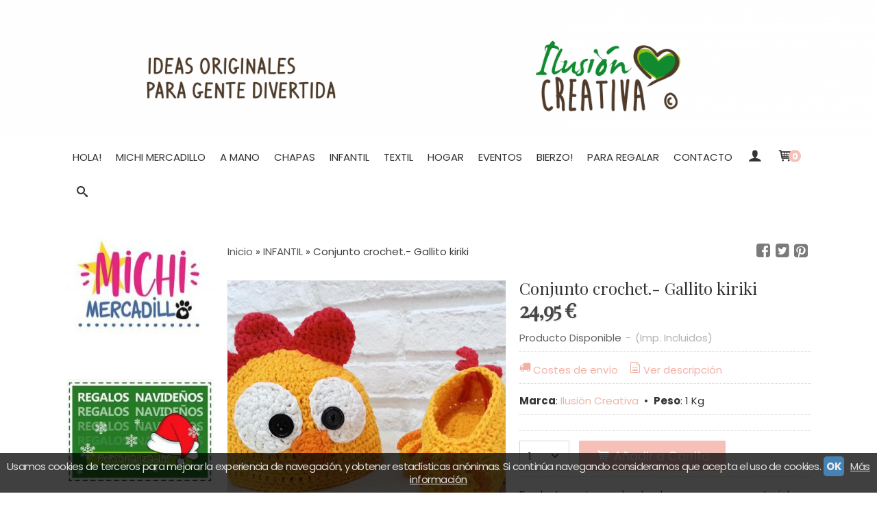

--- FILE ---
content_type: text/html; charset=utf-8
request_url: http://www.ilusioncreativa.com/p2093527-conjunto-crochet-gallito-kiriki.html
body_size: 20533
content:
<!DOCTYPE html>
<html lang="es" class="shop desktop light header-image product-view column2 out-the-box system-page user-guest url-id-2093527">    <head prefix="og: http://ogp.me/ns# fb: http://ogp.me/ns/fb# product: http://ogp.me/ns/product#">
        <meta http-equiv="Content-Type" content="text/html; charset=utf-8" />
<meta name="viewport" content="width=device-width, initial-scale=1.0" />
<meta name="language" content="es" />
<meta name="description" content="Ilusión Creativa Productos artesanales, hechos a mano con materiales 100% naturales" />
<meta name="author" content="Ilusión Creativa" />
<meta name="google-site-verification" content="" />
<meta name="msvalidate.01" content="" />
<meta name="alexaVerifyID" content="" />
<meta name="p:domain_verify" content="" />
<meta property="og:determiner" content="a" />
<meta property="og:locale" content="es_ES" />
<meta property="og:type" content="product.item" />
<meta property="og:title" content="Conjunto crochet.- Gallito kiriki" />
<meta property="og:url" content="http://www.ilusioncreativa.com/p2093527-conjunto-crochet-gallito-kiriki.html" />
<meta property="og:description" content="Conjunto de Gorro y patucos.- Gallo kiriki100% algodónTalla 6 meses* se hacen bajo pedido *Plazo de entrega aprox.- 15 días." />
<meta property="og:image" content="https://cdn.palbincdn.com/users/22955/images/GORROS-Y-PATUCOS_01-1492454676.jpg" />
<meta property="og:image:alt" content="Comprar Conjunto crochet.- Gallito kiriki INFANTIL" />
<meta property="og:image:width" content="700" />
<meta property="og:image:height" content="700" />
<meta property="product:price:amount" content="24.95" />
<meta property="product:price:currency" content="EUR" />
<meta property="product:sale_price:amount" content="24.95" />
<meta property="product:sale_price:currency" content="EUR" />
<meta property="product:availability" content="in stock" />
<meta property="product:category" content=" INFANTIL" />
<meta property="product:condition" content="new" />
<meta property="product:retailer_item_id" content="2093527" />
<meta property="product:brand" content="Ilusión Creativa" />
<meta property="fb:app_id" content="198335206866025" />
<meta name="twitter:site" content="@" />
<meta name="twitter:creator" content="@" />
<meta name="twitter:title" content="Comprar Conjunto crochet.- Gallito kiriki INFANTIL" />
<meta name="twitter:description" content="Ilusión Creativa Productos artesanales, hechos a mano con materiales 100% naturales" />
<meta name="twitter:image" content="https://cdn.palbincdn.com/users/22955/images/GORROS-Y-PATUCOS_01-1492454676.jpg" />
<meta name="twitter:label1" content="PRICE" />
<meta name="twitter:data1" content="24,95 €" />
<meta name="twitter:label2" content="CATEGORY" />
<meta name="twitter:data2" content="INFANTIL" />
<meta name="twitter:label3" content="STOCK" />
<meta name="twitter:data3" content="" />
<meta name="twitter:card" content="summary" />
<link rel="preconnect" href="https://cdn.palbincdn.com" />
<link crossorigin="anonymous" rel="preconnect" href="https://cdn.palbincdn.com" />
<link rel="preconnect" href="https://cdn-2.palbincdn.com" />
<link rel="dns-prefetch" href="https://cdn.palbincdn.com" />
<link rel="dns-prefetch" href="https://cdn-2.palbincdn.com" />
<link rel="dns-prefetch" href="//connect.facebook.net" />
<link rel="dns-prefetch" href="//www.facebook.com" />
<link rel="dns-prefetch" href="//static.ak.facebook.com" />
<link rel="dns-prefetch" href="//fbstatic-a.akamaihd.net" />
<link rel="dns-prefetch" href="//www.google.com" />
<link rel="dns-prefetch" href="//fonts.googleapis.com" />
<link rel="dns-prefetch" href="//apis.google.com" />
<link rel="dns-prefetch" href="//translate.google.com" />
<link rel="dns-prefetch" href="//translate.googleapis.com" />
<link rel="dns-prefetch" href="//stats.g.doubleclick.net" />
<link rel="dns-prefetch" href="//www.gstatic.com" />
<link rel="canonical" href="http://www.ilusioncreativa.com/p2093527-conjunto-crochet-gallito-kiriki.html" />
<link rel="shortcut icon" type="image/x-icon" href="/users/22955/shop/favicon.ico" />
<link rel="stylesheet" type="text/css" href="/css/jquery-ui/light/jquery-ui-art.min.css" />
<link rel="stylesheet" type="text/css" href="https://cdn.palbincdn.com/assets/XFlexSlider/flexslider.min.css" />
<link rel="stylesheet" type="text/css" href="https://cdn-2.palbincdn.com/themes/_premium/Fancy Martha Wide/style.min.css" />
<link rel="stylesheet" type="text/css" href="https://cdn-2.palbincdn.com/css/shop-base.css?584" />
<link rel="stylesheet" type="text/css" href="https://cdn-2.palbincdn.com/css/form.css?584" />
<link rel="stylesheet" type="text/css" href="//fonts.googleapis.com/css?family=Playfair+Display|Poppins:400,700&amp;subset=latin" />
<style type="text/css">
/*<![CDATA[*/
#colorbox,#cboxOverlay,#cboxWrapper{position:absolute;top:0;left:0;z-index:9999;overflow:hidden}#cboxWrapper{max-width:none}#cboxOverlay{position:fixed;width:100%;height:100%}#cboxMiddleLeft,#cboxBottomLeft{clear:left}#cboxContent{position:relative}#cboxLoadedContent{overflow:auto;-webkit-overflow-scrolling:touch}#cboxTitle{margin:0}#cboxLoadingOverlay,#cboxLoadingGraphic{position:absolute;top:0;left:0;width:100%;height:100%}#cboxPrevious,#cboxNext,#cboxClose,#cboxSlideshow{cursor:pointer}.cboxPhoto{float:left;margin:auto;border:0;display:block;max-width:none;-ms-interpolation-mode:bicubic}.cboxIframe{width:100%;height:100%;display:block;border:0}#colorbox,#cboxContent,#cboxLoadedContent{box-sizing:content-box;-moz-box-sizing:content-box;-webkit-box-sizing:content-box}#cboxOverlay{background:rgba(0,0,0,0.85)}#colorbox{outline:0}#cboxContent{background:#fff;overflow:hidden}.dark #cboxContent{background:#222}.cboxIframe{background:#fff}.dark .cboxIframe{background:#222}#cboxError{padding:50px;border:1px solid #ccc}#cboxLoadedContent{margin-bottom:40px}.cboxFullContent #cboxLoadedContent{margin-bottom:0px}#cboxTitle{position:absolute;bottom:4px;left:0;text-align:center;width:96%;color:#949494;padding:10px 2% 0px 2%}#cboxCurrent{position:absolute;bottom:9px;left:58px;color:#949494}#cboxLoadingOverlay{background:url(/assets/JColorBox/css/images/light/loading_background.png) no-repeat center center}#cboxLoadingGraphic{background:url(/assets/JColorBox/css/images/light/loading.gif) no-repeat center center}.dark #cboxLoadingOverlay{background:url(/assets/JColorBox/css/images/dark/loading_background.png) no-repeat center center}.dark #cboxLoadingGraphic{background:url(/assets/JColorBox/css/images/dark/loading.gif) no-repeat center center}#cboxPrevious:active,#cboxNext:active,#cboxSlideshow:active,#cboxClose:active{outline:0}#cboxSlideshow{bottom:4px;right:30px;color:#0092ef}#cboxPrevious{background-image:url(/assets/JColorBox/css/images/light/left-arrow.svg)}.dark #cboxPrevious{background-image:url(/assets/JColorBox/css/images/dark/left-arrow.svg)}#cboxNext{left:27px;background-image:url(/assets/JColorBox/css/images/light/right-arrow.svg)}.dark #cboxNext{background-image:url(/assets/JColorBox/css/images/dark/right-arrow.svg)}#cboxClose{top:10px;right:10px;background-image:url(/assets/JColorBox/css/images/light/close.svg);width:30px;height:30px}.dark #cboxClose{background-image:url(/assets/JColorBox/css/images/dark/close.svg)}.cbox-button{position:absolute;border:none;padding:0;margin:0;overflow:visible;width:auto;background-color:transparent;text-indent:-9999px;background-repeat:no-repeat;background-position:center center;-webkit-background-size:contain;background-size:contain}.cbox-button.cbox-nav-button{bottom:8px;left:0;background-size:contain;width:25px;height:20px}
/*]]>*/
</style>
<style type="text/css">
/*<![CDATA[*/
        .cboxZoom #cboxLoadedContent {cursor: zoom-in}
        .cboxZoom #cboxLoadedContent:after { font-family: "shop-icons"; content: '\f903'; position: absolute; top: 6px; left: 6px; color: rgba(255,255,255,0.75); z-index: 1; }
        .cboxZoom #cboxLoadedContent:before { content: ''; position: absolute; top: 0; left: 0; border-color: rgba(0,0,0,0.9) transparent transparent rgba(0,0,0,0.9); border-style: solid; border-width: 20px 20px 25px 25px; height: 0px; width: 0px; z-index: 1; }
        .cboxZoom .cboxPhotoZoom {position: absolute; top: 0; left: 0; width: 100%; height: 100%; background-repeat: no-repeat; background-position: center; background-size: cover; transition: transform .35s ease-out;}
/*]]>*/
</style>
<style type="text/css">
/*<![CDATA[*/
.recently-viewed-products-box{padding:20px}.responsive-phone .recently-viewed-products-box{padding:10px}.remove-recently-viewed-product{display:none;position:absolute;top:5px;right:5px;width:24px;height:24px;border-radius:50%;background:rgba(255,255,255,0.5);border:1px solid rgba(0,0,0,0.5);color:rgba(0,0,0,0.5) !important;line-height:26px}.remove-recently-viewed-product:hover{background:rgba(255,255,255,0.75);color:rgba(0,0,0,0.75) !important;border:1px solid rgba(0,0,0,0.75)}.recently-viewed-products .featured-product:hover .remove-recently-viewed-product,.recently-viewed-products-box .featured-product:hover .remove-recently-viewed-product{display:blocK}.recently-viewed-products-slider ul{margin:0}.recently-viewed-products-slider ul > li{display:inline-block;width:25%;box-sizing:border-box;padding:0 5px 0 0 !important;margin:0 !important;background:none !important;white-space:normal;vertical-align:top}.recently-viewed-products-slider ul > li:last-child{padding:0px !important}.recently-viewed-products-slider ul > li:before{content:none;padding:0 !important;margin:0 !important}.recently-viewed-products-slider{overflow-x:hidden;overflow-y:hidden;white-space:nowrap}.responsive-phone .recently-viewed-products-slider{overflow-x:auto;-webkit-overflow-scrolling:touch;-ms-overflow-style:-ms-autohiding-scrollbar}.recently-viewed-products-slider::-webkit-scrollbar{height:8px;background-color:transparent}.recently-viewed-products-slider::-webkit-scrollbar-thumb{border-radius:10px;-webkit-box-shadow:inset 0 0 6px rgba(0,0,0,.3);background-color:#777}.recently-viewed-products-slider::-webkit-scrollbar-track{background-color:transparent}.recently-viewed-products-slider:hover{overflow-x:scroll;cursor:move;margin-bottom:-8px}.firefox .recently-viewed-products-slider:hover{margin-bottom:-15px}.ie11 .recently-viewed-products-slider:hover,.ie9 .recently-viewed-products-slider:hover{margin-bottom:-17px}.ieEdge .recently-viewed-products-slider:hover{margin-bottom:-12px}
/*]]>*/
</style>
<style type="text/css">
/*<![CDATA[*/
.shopping-cart-content table td{vertical-align:middle;padding:3px 0px;font-size:0.9em;border-bottom:1px dotted #ccc;border-bottom:1px dashed rgba(125,125,125,0.2) !important}.shopping-cart-content .shopping-cart-subtotal,.shopping-cart-content .shopping-cart-subtotal a{margin-top:4px;clear:both;text-align:right}
/*]]>*/
</style>
<style type="text/css">
/*<![CDATA[*/
.hideall .init-hidden {display:none} .hideall .init-invisible, .hideall .animated-hide.animated {visibility:hidden}
/*]]>*/
</style>
<style type="text/css">
/*<![CDATA[*/
.tlite{background:#111;color:white;font-family:sans-serif;font-size:0.8rem;font-weight:normal;text-decoration:none;text-align:left;padding:0.6em 0.75rem;border-radius:4px;position:absolute;opacity:0;visibility:hidden;transition:opacity 0.4s;white-space:nowrap;box-shadow:0 0.5rem 1rem -0.5rem black;z-index:1000;-webkit-backface-visibility:hidden}.tlite-table td,.tlite-table th{position:relative}.tlite-visible{visibility:visible;opacity:0.9}.tlite::before{content:' ';display:block;background:inherit;width:10px;height:10px;position:absolute;transform:rotate(45deg)}.tlite-n::before{top:-3px;left:50%;margin-left:-5px}.tlite-nw::before{top:-3px;left:10px}.tlite-ne::before{top:-3px;right:10px}.tlite-s::before{bottom:-3px;left:50%;margin-left:-5px}.tlite-se::before{bottom:-3px;right:10px}.tlite-sw::before{bottom:-3px;left:10px}.tlite-w::before{left:-3px;top:50%;margin-top:-5px}.tlite-e::before{right:-3px;top:50%;margin-top:-5px}
/*]]>*/
</style>
<style type="text/css">
/*<![CDATA[*/
select{background:#FFFFFF;border:1px solid #D6D6D6;margin:0 auto;width:100%;padding:4px 0;color:#545454 !important;font-size:15px;font-family:Poppins, Arial, 'Arial Unicode MS', Helvetica, Sans-Serif;font-weight:normal;font-style:normal;text-shadow:none;margin:0px}body{font-size:15px;font-family:Poppins, Arial, 'Arial Unicode MS', Helvetica, Sans-Serif}#header-logo{text-align:center}.blockquote-border{border:1px solid #FFFFFF}.blockquote-background{background:#FEF7F6 url('images/postquote.png') no-repeat scroll;color:#424242;background-image:none}.blockquote-box{border:1px solid #FFFFFF;background:#FEF7F6 url('images/postquote.png') no-repeat scroll;color:#424242;background-image:none}.art-postcontent .blockquote-box a,.art-postcontent .blockquote-box a.featured-product-title-link,.art-postcontent .blockquote-box a.featured-product-title-link:visited,.art-postcontent .blockquote-box a.featured-product-title-link:hover,.art-postcontent .blockquote-box h1,.art-postcontent .blockquote-box h2,.art-postcontent .blockquote-box h3,.art-postcontent .blockquote-box h4,.art-postcontent .blockquote-background h5,.art-postcontent .blockquote-box h6{color:#424242}.art-postcontent .blockquote-background a,.art-postcontent .blockquote-background a.featured-product-title-link,.art-postcontent .blockquote-background a.featured-product-title-link:visited,.art-postcontent .blockquote-background a.featured-product-title-link:hover,.art-postcontent .blockquote-background h1,.art-postcontent .blockquote-background h2,.art-postcontent .blockquote-background h3,.art-postcontent .blockquote-background h4,.art-postcontent .blockquote-background h5,.art-postcontent .blockquote-background h6{color:#424242}div.form fieldset{border:1px solid #FFFFFF}.ui-dialog-titlebar.ui-widget-header{border:1px solid #FFFFFF;background:#FEF7F6 url('images/postquote.png') no-repeat scroll;color:#424242;background-image:none}.ui-accordion-header-icon,.ui-accordion-header .ui-icon{float:right}.ui-accordion-content{border:1px solid #FFFFFF;padding:1em 0.5em;border-top:none}h3.ui-accordion-header,h4.ui-accordion-header{border:1px solid #FFFFFF;background:#FEF7F6 url('images/postquote.png') no-repeat scroll;color:#424242;background-image:none;margin:0px;padding:0px;padding:10px}body #cboxContent{background:#FFFFFF}body #cboxLoadedContent{background:#FFFFFF}body .ui-widget-content{background:#FFFFFF}body .ui-dialog{background:#FFFFFF;background-image:none}body .ui-dialog .ui-dialog-content{background:#FFFFFF}.art-postcontent a.h4-link-color,.art-postcontent a.h4-link-color:visited,.art-postcontent a.h4-link-color:hover{color:#696969}.art-postcontent a.h5-link-color,.art-postcontent a.h5-link-color:visited,.art-postcontent a.h5-link-color:hover{color:#333333}.column2 .art-post{padding-right:0px;margin-right:0px}.pal-tabs-nav{border-top:0px}.ui-widget-content{border:0px}.art-vmenublockcontent,.art-blockcontent{padding:5px 0px 10px 0px;margin:0 auto}.art-block,.art-vmenublock{margin-bottom:30px}.desktop ul#shop-menu li a:hover{-webkit-transition:all 0.4s ease;transition:all 0.4s ease}.desktop ul#shop-menu li a:hover{-webkit-filter:brightness(90%);filter:brightness(90%)}form#filters-form-product-list-top{background:#fff}.filter-title-wrapper.blockquote-box{border:1px solid #d6d6d6;border-radius:0px;background-color:#FFF !important}div#subcategories-inner{border:1px solid #e1e1e1;background:#fff}figcaption.featured-product-nav{text-align:left}.desktop #product-list .art-list-view-pager-nav{margin-top:40px}a.featured-product-title-link.h5-link-color{white-space:nowrap}h1#category-name{text-align:center}h5#subcategories-header{text-align:center}.featured-product .featured-product-zoom-text{display:none}.featured-product a.featured-product-zoom.art-button{width:40px;border-radius:50%;box-shadow:0px 0px 5px rgba(0,0,0,0.1);font-size:12px;height:40px;line-height:42px}.desktop .featured-product .featured-product-zoom-wrapper{margin-left:auto}.featured-product:hover .featured-product-image-img{opacity:0.7;transition:all .4s ease-in-out}.desktop #shop-menu > li > a:after{content:'';position:absolute;width:0px;top:75%;left:0px;transition:all 0.2s;margin:auto !important;text-align:center !important;left:0px;right:0px;border-bottom:1px solid #ffc4ae}.desktop #shop-menu > li:hover > a:after{width:100%;border-bottom:1px solid #ffc4ae}.desktop ul.art-hmenu > li:hover > ul{transition:all 150ms linear;opacity:1;top:100% !important}.desktop ul.art-hmenu > li > ul{transition:all 150ms linear;top:125% !important;opacity:0}.desktop ul.art-hmenu ul:before{box-shadow:0px 2px 1px 1px rgba(0, 0, 0, 0.06)}#shop-menu > li > ul > li > a,#shop-menu > li > ul > li > ul > li > a{transition:padding 0.15s linear}#shop-menu > li:not(.customer-shop-menu) > ul > li > a:hover,#shop-menu > li:not(.customer-shop-menu) > ul > li > ul > li > a:hover{padding-left:20px;padding-right:0px}.desktop .pal-main-nav-fixed{height:75px;width:100%}.desktop .pal-main-nav-fixed .art-nav-inner{position:fixed;width:100%;max-width:100%;min-width:100%;background:#ffffff;text-align:center;top:0px;box-shadow:rgba(0, 0, 0, 0.2) 0px 3px 10px -2px;padding:0px}.art-hmenu.pal-tabs-hmenu>li,.pal-tabs .art-hmenu.pal-tabs-hmenu>li{scroll-margin-top:80px}nav.pal-main-nav.art-nav.desktop-nav{border-bottom:0px}span.customer-shopping-cart-counter{background:#f5c0b7;color:#fff !important;width:1.4em;height:1.4em;line-height:1.5em;margin-left:-6px;border:none}li.shopping-cart-menu-links{background:#f5c0b7 !important}li.shopping-cart-menu-links a{color:#fff !important;font-size:18px !important;text-align:center !important;line-height:1.4em !important}#shopping-cart-form tfoot .blockquote-background{background:#ffffff}#shopping-cart-form thead .blockquote-background{background:#f5dad0}
/*]]>*/
</style>
<style type="text/css">
/*<![CDATA[*/
nav.art-nav.art-nav-auto.desktop-nav{text-align:center}
/*]]>*/
</style>
<style type="text/css">
/*<![CDATA[*/
.back-to-top{position:fixed;bottom:2.5em;right:0px;text-decoration:none;color:#000000;background-color:rgba(235, 235, 235, 0.80);font-weight:700;font-size:2em;padding:10px;display:none;border-radius:4px 0px 0px 4px}.back-to-top:hover{background-color:rgba(135, 135, 135, 0.50)}
/*]]>*/
</style>
<style type="text/css">
/*<![CDATA[*/
#cookieAlert{margin:0px;padding:0px;position:fixed;vertical-align:baseline;width:100%;z-index:99999;background:#333;background:rgba(0,0,0,0.75);color:#e0e0e0}.cookieAlertInner{display:block;padding:10px 10px !important;margin:0px;text-align:center;vertical-align:baseline;background:0}.cookieAlertInner .cookieAlertText{margin-bottom:20px !important;font-weight:400 !important;letter-spacing:-0.05em}.cookieAlertInner a.cookieAlertOkButton{padding:4px;background:#4682B4;text-decoration:none;color:#eee;border-radius:5px;letter-spacing:-0.03em}.cookieAlertInner a.cookieAlertLearnMore{padding-left:5px;text-decoration:underline;color:#ddd;letter-spacing:-0.03em}#cookieAlert{bottom:0px}
/*]]>*/
</style>
<style type="text/css">
/*<![CDATA[*/
#goog-gt-tt,.goog-tooltip.skiptranslate,.goog-tooltip,body > .skiptranslate{display:none !important;width:0px !important;height:0px !important;visibility:hidden !important}body > .skiptranslate > .goog-te-banner-frame.skiptranslate{display:none !important;visibility:hidden;position:absolute;opacity:0;top:0px;width:0px;height:0px;left:-10000px}body .goog-text-highlight{background-color:inherit;-webkit-box-shadow:inherit;-moz-box-shadow:inherit;box-shadow:inherit;box-sizing:inherit;-webkit-box-sizing:inherit;-moz-box-sizing:inherit;position:inherit}body{top:auto !important;position:static !important;min-height:0 !important}
/*]]>*/
</style>
<script type="text/javascript" src="https://cdn.palbincdn.com/js/jquery/jquery-1.9.1.min.js"></script>
<script type="text/javascript" src="https://cdn.palbincdn.com/js/jquery/jquery-ui-1.9.2.custom.min.js"></script>
<script type="text/javascript" src="https://cdn.palbincdn.com/assets/LazySizes/lazysizes.min.js" async="async"></script>
<script type="text/javascript">
/*<![CDATA[*/
document.documentElement.className+=' hideall'
var setHMenuOpenDirection=function(a){return(function(a){setTimeout(function(){setHMenuOpenDirection(a)},1)})}(jQuery),setPopupVMenuOpenDirection=function(b){return(function(b){setTimeout(function(){setPopupVMenuOpenDirection(b)},1)})}(jQuery),fixPopupVMenu=function(c){return(function(c){setTimeout(function(){fixPopupVMenu(c)},1)})}(jQuery),setOpenSubmenuWithNoReload=function(d){return(function(d){setTimeout(function(){setOpenSubmenuWithNoReload(d)},1)})}(jQuery),setOpenSubmenuWithHover=function(d){return(function(d){setTimeout(function(){setOpenSubmenuWithHover(d)},1)})}(jQuery),responsiveDesign=1;$(document).ready(function(){$.ajax({dataType:"script",cache:true,url:"https://cdn-2.palbincdn.com/themes/_premium/Fancy Martha Wide/script.min.js"}).done(function(script,textStatus){if(false)$.ajax({dataType:"script",cache:true,url:"https://cdn-2.palbincdn.com/themes/_premium/Fancy Martha Wide/script.responsive.min.js"})})})
/*]]>*/
</script>
<title>Comprar Conjunto crochet.- Gallito kiriki INFANTIL</title>
<!-- Hide Elements Trick -->
<link as="font" crossorigin="anonymous" rel="preload" href="https://cdn-2.palbincdn.com/css/iconSet/basic-shop-icons/fonts/shop-icons.woff?450" /><link href='https://cdn-2.palbincdn.com/css/iconSet/basic-shop-icons/style.css?584' rel='stylesheet' rel='preload' as='style'>
    </head>

    <body><script type="text/javascript">
/*<![CDATA[*/
function activateTab(artTab, tab) {
				artTab.tabs('option', 'active', artTab.find(tab.prop('tagName')).index(tab));
		   }
/*]]>*/
</script>

				<div id="art-main">
    
    
<div class="header-wrapper">    <header class="art-header header-auto">        		<h2 title="Comprar Conjunto crochet.- Gallito kiriki INFANTIL" class="shop-header-image"><a href="/" title="Ilusión Creativa" class="shop-header-image-link"> <img src="https://cdn-2.palbincdn.com/users/22955/shop/header_image?1843986371" alt="Ilusión Creativa" class="shop-header-image-img"/>  </a></h2>
	    </header></div><nav class="pal-main-nav art-nav art-nav-auto">	<div class="art-nav-inner">				<ul class="art-hmenu" id="shop-menu">
<li id="item-hola"><a href="/">Hola!</a></li>
<li id="item-michi-mercadillo"><a href="/c571994-mercadillomichi.html">Michi Mercadillo</a></li>
<li id="item-mano"><a href="/c427181-a-mano.html">A MANO</a></li>
<li id="item-chapas"><a href="/c314293-las-trizichapas.html">CHAPAS</a>
<ul>
<li><a href="/c325063-kit-regalo.html">KIT REGALO</a></li>
<li><a href="/c325060-para-bodas.html">para BODAS</a></li>
<li><a href="/c325064-para-bautizos.html">para BAUTIZOS</a></li>
<li><a href="/c325061-para-comuniones.html">para COMUNIONES</a></li>
<li><a href="/c325062-para-cumpleanos.html">para CUMPLEAÑOS</a></li>
<li><a href="/c325067-despedidas-solter.html">DESPEDIDAS SOLTER@</a></li>
<li><a href="/c325065-chapas-patrioticas.html">Chapas Patrióticas</a></li>
<li><a href="/c325066-para-semana-santa.html">Para SEMANA SANTA</a></li>
<li><a href="/c325068-personalizadas.html">PERSONALIZADAS</a></li>
<li><a href="/c358039-para-navidad.html">para NAVIDAD</a></li>
<li><a href="/c367226-para-san-valentin.html">Para SAN VALENTIN</a></li>
<li><a href="/c400194-para-alergias.html">para ALERGIAS</a></li>
<li><a href="/c435700-chapas-para-pequenos-heroes.html">Chapas para pequeños héroes</a></li>
</ul>
</li>
<li id="item-infantil"><a href="/c240116-infantil.html">INFANTIL</a>
<ul>
<li><a href="/c240117-bodies-para-bebe.html">Bodies para bebé</a></li>
<li><a href="/c240899-gorros-y-patucos.html">Gorros y patucos</a></li>
<li><a href="/c240897-pulseras-denticion.html">Pulseras dentición</a></li>
<li><a href="/c240898-collares-lactancia.html">Collares lactancia</a></li>
<li><a href="/c240900-entretenimiento.html">Entretenimiento</a></li>
<li><a href="/c240120-cuadros-decorativos.html">Cuadros Decorativos</a></li>
<li><a href="/c240217-camisetas.html">Camisetas</a></li>
<li><a href="/c419991-portadocumentos.html">Portadocumentos</a></li>
<li><a href="/c450738-botellas-personalizadas.html">Botellas personalizadas</a></li>
</ul>
</li>
<li id="item-textil"><a href="/c329644-textil.html">TEXTIL</a>
<ul>
<li><a href="/c240124-camisetas.html">Camisetas</a></li>
<li><a href="/c240135-mandiles.html">Delantales</a></li>
</ul>
</li>
<li id="item-hogar"><a href="/c240608-hogar.html">HOGAR</a>
<ul>
<li><a href="/c240629-laminas-decorativas.html">Láminas decorativas</a></li>
<li><a href="/c240632-cuadros-decorativos.html">Cuadros decorativos</a></li>
<li><a href="/c571991-tazas.html">Tazas</a></li>
</ul>
</li>
<li id="item-eventos"><a href="/c240625-eventos.html">EVENTOS</a>
<ul>
<li><a href="/c249724-bodas.html">Bodas</a></li>
<li><a href="/c251831-comuniones.html">Comuniones</a></li>
<li><a href="/c316734-bautizos.html">Bautizos</a></li>
<li><a href="/c275389-cumpleanos.html">Cumpleaños</a></li>
<li><a href="/c275392-san-valentin.html">San Valentín</a></li>
<li><a href="/c307331-dia-del-padre-abuelo.html">Día del Padre /abuelo</a></li>
<li><a href="/c251866-dia-de-la-madre-abuela.html">Dia de la madre /abuela</a></li>
<li><a href="/c282028-despedidas-de-solter.html">Despedidas de solter@</a></li>
<li><a href="/c275509-halloween.html">Halloween</a></li>
<li><a href="/c251865-semana-santa.html">Semana Santa</a></li>
<li><a href="/c348617-navidad.html">Navidad</a></li>
<li><a href="/c495260-graduaciones.html">Graduaciones</a></li>
</ul>
</li>
<li id="item-bierzo"><a href="/c240137-bierzo.html">BIERZO!</a>
<ul>
<li><a href="/c240268-tazas.html">Tazas</a></li>
<li><a href="/c240499-infantil.html">Infantil</a></li>
<li><a href="/c240269-camisetas.html">Camisetas</a></li>
<li><a href="/c240500-sudaderas.html">Sudaderas</a></li>
<li><a href="/c316487-chapas-bercianas.html">Chapas Bercianas</a></li>
<li><a href="/c400172-navidad.html">Navidad</a></li>
</ul>
</li>
<li id="item-para-regalar"><a href="/c329645-para-regalar.html">Para REGALAR</a></li>
<li id="item-contacto"><a href="/site/contact">Contacto</a></li>
<li class="user-top-menu-separator"><span></span></li>
<li class="customer-account-menu customer-shop-menu"><a class="customer-shop-menu" aria-label="Mi Cuenta" href="/login"><span class="customer-account icon-user shop-menu-icon"></span> <span class="customer-account-label customer-shop-menu-label">Mi Cuenta</span></a>
<ul>
<li><a href="/login">Acceder</a></li>
<li><a href="/register">Registrarse</a></li>
</ul>
</li>
<li class="shopping-cart-menu customer-shop-menu"><a class="customer-shop-menu" aria-label="Carrito" href="/shoppingcart/view"><span class="customer-shopping-cart icon-cart shop-menu-icon"></span><span class="customer-shopping-cart-counter">0</span> <span class="customer-shopping-cart-label customer-shop-menu-label">Carrito</span></a>
<ul>
<li id="shopping-cart-menu-subtotal"><a href="/shoppingcart/view">Total:&nbsp;<strong>0,00 €</strong></a></li>
<li class="shopping-cart-menu-links"><a href="/shoppingcart/view"><strong>Ver Carrito</strong></a></li>
</ul>
</li>
<li class="customer-search-menu customer-shop-menu"><a class="customer-search-menu-link customer-shop-menu" aria-label="Buscar..." href="javascript:void(0)"><span class="customer-search icon-search shop-menu-icon"></span> <span class="customer-search-label customer-shop-menu-label">Buscar...</span></a>
<ul>
<li class="customer-search-menu-form-wrapper"><a class="customer-search-menu-form-link" aria-label="Buscar" href="javascript:void(0)"><form id="menu-search-form" class="art-search focusmagic" action="/product/index" method="get"><input placeholder="Buscar..." id="menu-search-input" size="24" aria-label="Buscar..." type="text" value="" name="searchbox" /><button type="submit" id="menu-search-input-button" class="icon-search" name=""></button></form></a></li>
</ul>
</li>
</ul>

	</div></nav>
    <div id="sheet-content" class="art-sheet clearfix">
        
        <div class="art-layout-wrapper">        <div class="art-content-layout column2">
        <div class="art-content-layout-row">
            <aside class="art-layout-cell art-sidebar1 ">
                <div class="art-block clearfix" id="lateral-banner-219054">
<div class="art-blockcontent">
<div class="banner-lateral-wrapper banner-textimage">
    <a href='http://www.ilusioncreativa.com/c571994-mercadillomichi.html' target='_self'>        <img class="banner-lateral-image lazyload blur-up" data-srcset="https://cdn.palbincdn.com/users/22955/images/LOGO-COLONIA-MICHI-mercadillo2-1732204235@x512.jpg 512w, https://cdn.palbincdn.com/users/22955/images/LOGO-COLONIA-MICHI-mercadillo2-1732204235@x256.jpg 256w, https://cdn.palbincdn.com/users/22955/images/LOGO-COLONIA-MICHI-mercadillo2-1732204235@x128.jpg 128w" data-sizes="auto" data-src="https://cdn.palbincdn.com/users/22955/images/LOGO-COLONIA-MICHI-mercadillo2-1732204235.jpg" src="https://cdn.palbincdn.com/users/22955/images/LOGO-COLONIA-MICHI-mercadillo2-1732204235@x128--f[gb].jpg" alt="Mercadillo Michi" />    </a>    </div></div>
</div><div class="art-block clearfix" id="lateral-banner-210855">
<div class="art-blockcontent">
<div class="banner-lateral-wrapper banner-textimage">
    <a href='http://www.ilusioncreativa.com/c348617-navidad.html' target='_self'>        <img class="banner-lateral-image lazyload blur-up" data-srcset="https://cdn.palbincdn.com/users/22955/images/2023_navidad-1699198757@x512.jpg 512w, https://cdn.palbincdn.com/users/22955/images/2023_navidad-1699198757@x256.jpg 256w, https://cdn.palbincdn.com/users/22955/images/2023_navidad-1699198757@x128.jpg 128w" data-sizes="auto" data-src="https://cdn.palbincdn.com/users/22955/images/2023_navidad-1699198757.jpg" src="https://cdn.palbincdn.com/users/22955/images/2023_navidad-1699198757@x128--f[gb].jpg" alt="" />    </a>    </div></div>
</div>                <div class="art-vmenublock clearfix" id="Categories">
<div class="art-vmenublockheader">
<span id = "Categories_title" class="t">Categorías</span>
</div>
<div class="art-vmenublockcontent">
<ul class="art-vmenu" id="categories-vmenu">
<li><a href="/c329645-para-regalar.html">Para REGALAR</a></li>
<li><a href="/c314293-las-trizichapas.html">CHAPAS</a></li>
<li><a href="/c240116-infantil.html">INFANTIL</a></li>
<li><a href="/c329644-textil.html">TEXTIL</a></li>
<li><a href="/c240608-hogar.html">HOGAR</a></li>
<li><a href="/c240625-eventos.html">EVENTOS</a></li>
<li><a href="/c240137-bierzo.html">BIERZO!!!</a></li>
<li><a href="/c280355-pack-regalo.html">PACK REGALO</a></li>
<li><a href="/c382188-liquidacion.html">LIQUIDACIÓN</a></li>
<li><a href="/c427181-a-mano.html">A MANO</a></li>
<li><a href="/c571994-mercadillomichi.html">Michi Mercadillo</a></li>
</ul></div>
</div><div class="art-block clearfix" id="BrandSelector">
<div class="art-blockheader">
<span id = "BrandSelector_title" class="t">Marcas</span>
</div>
<div class="art-blockcontent">
<div id="brands-form-wrapper">
    <form id="brands-form" action="/brand/view" method="GET">        <select required="required" title="Elige tu marca favorita." id="brands-dropdown" class="art-select" onchange="js:$(this).parents(&quot;#brands-form&quot;).find(&quot;.art-button&quot;).val(&quot;Cargando...&quot;);this.form.submit();" aria-labelledby="BrandSelector_title" aria-label="Selector de marca" name="id">
<option value="">Selecciona una Marca</option>
<option value="54841">Ilusión Creativa</option>
</select>        <span class="art-button-wrapper">
            <input class="art-button" type="submit" value=" Buscar por Marca"/>
        </span>
    </form></div></div>
</div><div class="art-block clearfix" id="LanguageTranslatorArtlet">
<div class="art-blockheader">
<span id = "LanguageTranslatorArtlet_title" class="t">Idioma</span>
</div>
<div class="art-blockcontent">
    <div class="language-box">
        <a id="language-box-en" href="#en" rel="nofollow" title="English" class="flag flag-en" style="background-position:-0px -0px;"><img src="/images/resources/blank.png" height="16" width="16" alt="English"></a>
        <a id="language-box-fr" href="#fr" rel="nofollow" title="French" class="flag flag-fr" style="background-position:-200px -100px;"><img src="/images/resources/blank.png" height="16" width="16" alt="French"></a>
        <a id="language-box-de" href="#de" rel="nofollow" title="German" class="flag flag-de" style="background-position:-300px -100px;"><img src="/images/resources/blank.png" height="16" width="16" alt="German"></a>
        <a id="language-box-it" href="#it" rel="nofollow" title="Italian" class="flag flag-it" style="background-position:-600px -100px;"><img src="/images/resources/blank.png" height="16" width="16" alt="Italian"></a>
        <a id="language-box-pt" href="#pt" rel="nofollow" title="Portuguese" class="flag flag-pt" style="background-position:-300px -200px;"><img src="/images/resources/blank.png" height="16" width="16" alt="Portuguese"></a>
        <a id="language-box-ru" href="#ru" rel="nofollow" title="Russian" class="flag flag-ru" style="background-position:-500px -200px;"><img src="/images/resources/blank.png" height="16" width="16" alt="Russian"></a>
        <a id="language-box-es" href="#es" rel="nofollow" title="Spanish" class="flag flag-es" style="background-position:-600px -200px;"><img src="/images/resources/blank.png" height="16" width="16" alt="Spanish"></a>
        <a id="language-box-ca" href="#ca" rel="nofollow" title="Catalan" class="flag flag-ca" style="background-position:0px -300px;"><img src="/images/resources/blank.png" height="16" width="20" alt="Catalan"></a>
    </div>
</div>
</div><div class="art-block clearfix" id="ShoppingCart">
<div class="art-blockheader">
<span id = "ShoppingCart_title" class="t">Tu Carrito (0)</span>
</div>
<div class="art-blockcontent">
<div class="shopping-cart-content">
        El carrito de la compra está vacío</div></div>
</div><div class="art-block clearfix" id="SocialNetworks">
<div class="art-blockheader">
<span id = "SocialNetworks_title" class="t">Redes Sociales</span>
</div>
<div class="art-blockcontent">
<div id="social-networks">
    <div class="social-network-instagram"><a target="_blank" class="social-network-button social-network-link" style="background:#D22660" href="https://www.instagram.com/ilusion_creativa"><span class="social-network-icon icon-instagram-squared"></span>Instagram</a></div><div class="social-network-facebook"><a target="_blank" class="social-network-button social-network-link" style="background:#1478EB" href="https://www.facebook.com/creativailusion"><span class="social-network-icon icon-facebook-squared"></span>Facebook</a></div></div>
</div>
</div>                            </aside>
            <main class="art-layout-cell art-content" id="content">
                


<article id="product-sheet" class="art-post art-article">
    <div class="art-postmetadataheader clearfix responsive-phone-hidden">
        <div class="art-postheadericons art-metadata-icons">
            <div id="breadcrumbs">
                <div itemscope="itemscope" itemtype="http://schema.org/BreadcrumbList">
<span itemprop="itemListElement" itemscope="itemscope" itemtype="http://schema.org/ListItem"><a itemprop="item" href="/"><span itemprop="name">Inicio</span></a><meta itemprop="position" content="1" /></span> &raquo; <span itemprop="itemListElement" itemscope="itemscope" itemtype="http://schema.org/ListItem"><a itemprop="item" href="http://www.ilusioncreativa.com/c240116-infantil.html"><span itemprop="name"> INFANTIL</span></a><meta itemprop="position" content="2" /></span> &raquo; <span>Conjunto crochet.- Gallito kiriki</span></div>            </div>
            <div id="product-share">
                <a class="product-share-button share-facebook icon-facebook-squared" rel="nofollow" target="_blank" onClick="window.open(this.getAttribute(&#039;data-url&#039;) || this.href, this.target, &#039;width=800,height=400&#039;); return false;" data-url="/product/share?product_id=2093527&amp;socialNetwork=facebook" title="Share in facebook" href="#"><img src="/images/icons/social/20/transparent.png" alt="Share in facebook" /></a><a class="product-share-button share-twitter icon-twitter-squared" rel="nofollow" target="_blank" onClick="window.open(this.getAttribute(&#039;data-url&#039;) || this.href, this.target, &#039;width=800,height=400&#039;); return false;" data-url="/product/share?product_id=2093527&amp;socialNetwork=twitter" title="Share in twitter" href="#"><img src="/images/icons/social/20/transparent.png" alt="Share in twitter" /></a><a class="product-share-button share-pinterest icon-pinterest-squared" rel="nofollow" target="_blank" onClick="window.open(this.getAttribute(&#039;data-url&#039;) || this.href, this.target, &#039;width=800,height=400&#039;); return false;" data-url="/product/share?product_id=2093527&amp;socialNetwork=pinterest" title="Share in pinterest" href="#"><img src="/images/icons/social/20/transparent.png" alt="Share in pinterest" /></a>            </div>
        </div>
    </div>
    <br class="br-space responsive-phone-hidden"/>
    <div class="art-postcontent art-postcontent-0 clearfix product-inner-view product-inner-normal-view">
    <div class="art-content-layout-wrapper">
        <div class="art-content-layout">
            <div class="art-content-layout-row responsive-layout-row-2">
                <div id="product-image-cell" class="art-layout-cell">

                                        <div id="product-image-wrapper">
                        <a id="product-image-link" class="link-block" target="_blank" href="https://cdn.palbincdn.com/users/22955/images/GORROS-Y-PATUCOS_01-1492454676.jpg"><img id="product-image" src="https://cdn.palbincdn.com/users/22955/images/GORROS-Y-PATUCOS_01-1492454676.jpg" alt="Conjunto crochet.- Gallito kiriki" /></a>                        <p class="product-tag-wrapper">
                                                    </p>
                        <div class="product-image-ribbon product-image-ribbon-notavailable">No Disponible</div>
                    </div>
                    <div id="product-image-gallery">
                        <a id="product-gallery-2701688" class="product-gallery product-image-thumbnail-link featured-image" rel="product-gallery" href="https://cdn.palbincdn.com/users/22955/images/GORROS-Y-PATUCOS_01-1492454676.jpg"><img class="product-image-thumbnail lazyload" data-srcset="https://cdn.palbincdn.com/users/22955/images/GORROS-Y-PATUCOS_01-1492454676@x256--f[as].jpg.thumb 256w, https://cdn.palbincdn.com/users/22955/images/GORROS-Y-PATUCOS_01-1492454676@x128--f[as].jpg.thumb 128w, https://cdn.palbincdn.com/users/22955/images/GORROS-Y-PATUCOS_01-1492454676@x64--f[as].jpg.thumb 64w" data-sizes="auto" srcset="[data-uri]" src="https://cdn.palbincdn.com/users/22955/images/GORROS-Y-PATUCOS_01-1492454676.jpg.thumb" alt="Conjunto crochet.- Gallito kiriki [0]" /></a><a id="product-gallery-2701687" class="product-gallery product-image-thumbnail-link" rel="product-gallery" href="https://cdn.palbincdn.com/users/22955/images/GORROS-Y-PATUCOS_02-1492454675.jpg"><img class="product-image-thumbnail lazyload" data-srcset="https://cdn.palbincdn.com/users/22955/images/GORROS-Y-PATUCOS_02-1492454675@x256--f[as].jpg.thumb 256w, https://cdn.palbincdn.com/users/22955/images/GORROS-Y-PATUCOS_02-1492454675@x128--f[as].jpg.thumb 128w, https://cdn.palbincdn.com/users/22955/images/GORROS-Y-PATUCOS_02-1492454675@x64--f[as].jpg.thumb 64w" data-sizes="auto" srcset="[data-uri]" src="https://cdn.palbincdn.com/users/22955/images/GORROS-Y-PATUCOS_02-1492454675.jpg.thumb" alt="Conjunto crochet.- Gallito kiriki [1]" /></a><a id="product-gallery-2701689" class="product-gallery product-image-thumbnail-link" rel="product-gallery" href="https://cdn.palbincdn.com/users/22955/images/GORROS-Y-PATUCOS_03-1492454677.jpg"><img class="product-image-thumbnail lazyload" data-srcset="https://cdn.palbincdn.com/users/22955/images/GORROS-Y-PATUCOS_03-1492454677@x256--f[as].jpg.thumb 256w, https://cdn.palbincdn.com/users/22955/images/GORROS-Y-PATUCOS_03-1492454677@x128--f[as].jpg.thumb 128w, https://cdn.palbincdn.com/users/22955/images/GORROS-Y-PATUCOS_03-1492454677@x64--f[as].jpg.thumb 64w" data-sizes="auto" srcset="[data-uri]" src="https://cdn.palbincdn.com/users/22955/images/GORROS-Y-PATUCOS_03-1492454677.jpg.thumb" alt="Conjunto crochet.- Gallito kiriki [2]" /></a>                    </div>
                                    </div>
                <div id="product-details-cell" class="art-layout-cell">
                    <div id="product-meta-cell">
                                                <h1 id="product-name" class="art-postheader model-name">Conjunto crochet.- Gallito kiriki</h1>
                                                <h3 id="product-price-tag">
                            <span id="product-main-price" class="notranslate">24,95 € </span>
                            <span id="product-old-price" class="old-price notranslate"></span>
                                                    </h3>
                        <div id="product-offer" class="product-offer">
                            <span id="product-availability">Producto Disponible</span>
                            <span id="product-stock"></span>
                            <span class="availability-tax-separator">-</span>
                            <span class="product-tax">(Imp. Incluidos)</span>
                        </div>
                        <hr class="hr-dotted product-offer-hr">
                        <div id="product-info-links" class="product-info-links">
                            <a id="shipping-cost-link" href="#li-product-shipping-cost"><span class="icon-truck icon-text-top"></span>Costes de envío</a>                            <a id="view-description-link" href="#li-product-description"><span class="icon-doc-text icon-text-top"></span>Ver descripción</a>                                                    </div>
                        <hr class="hr-dotted product-info-links-hr">
                                                    <div id="product-details">
                                <div id="product-details-table" class="detail-view"><span class="product-brand text-no-wrap"><span class='strong'>Marca</span>: <span><span><a href="/br54841-ilusion-creativa.html">Ilusión Creativa</a></span></span></span> &nbsp;•&nbsp; <span class="product-main-weight text-no-wrap"><span class='strong'>Peso</span>: <span><span class="product-main-weight-value">1 Kg</span></span></span></div>                                <hr class="hr-dotted product-details-hr">
                            </div>
                                            </div>
                    <div id="product-checkout-cell">
                                                <div id="addtocart-form" class="form">
                            <div class="addtocart-form-inner">
                                

<form id="addCartForm-2093527" enctype="multipart/form-data" action="/shoppingcart/put" method="post">                                    <!--end hasVariants-->
                                                                        <div id="deferred-payments-box" class="deferred-payments blockquote-box init-hidden"><div class="deferred-payment"></div><div class="deferred-payment"></div><div class="deferred-payment"></div><div class="deferred-payment"></div><div class="deferred-payment"></div></div><hr class="hr-dotted">                                    <div id="addtocart-submit-wrapper">
                                                                                    <select class="notranslate addtocart-select" aria-label="Cantidad" name="quantity" id="quantity">
<option value="1" selected="selected">1</option>
<option value="2">2</option>
<option value="3">3</option>
<option value="4">4</option>
<option value="5">5</option>
<option value="6">6</option>
<option value="7">7</option>
<option value="8">8</option>
<option value="9">9</option>
<option value="10">10</option>
<option value="11">11</option>
<option value="12">12</option>
<option value="13">13</option>
<option value="14">14</option>
<option value="15">15</option>
<option value="16">16</option>
<option value="17">17</option>
<option value="18">18</option>
<option value="19">19</option>
<option value="20">20</option>
<option value="21">21</option>
<option value="22">22</option>
<option value="23">23</option>
<option value="24">24</option>
<option value="25">25</option>
<option value="50">50</option>
<option value="100">100</option>
</select>                                                                                <button class="art-button addcart-button sheet-view" type="submit" data-product-id="2093527" name="yt0"><i class=" icon-cart"></i> Añadir a Carrito</button>                                        <span class="init-hidden product-request-info-arrow"><span class="icon-nomargin-left icon-nomargin-right icon-level-down"></span></span>
                                                                                                                                                                </div>
	                                <div id="volume-price-ranges-table-wrapper"></div>
                                <input type="hidden" value="2093527" name="product_id" /></form>                            </div>
                        </div>
                                                    <hr class="hr-dotted">
                                                                    </div>
                    <div id="product-short-description-cell">
                                                    <div id="product-short-description">
                                <p>Productos artesanales, hechos a mano con materiales 100% naturales</p>                            </div>
                                                                    </div>
                                    </div>
            </div>
        </div>
    </div>
</div>
<script type="text/javascript">
/*<![CDATA[*/
var discontinuedProduct=false,imageGallerySelected=$(".product-gallery").eq(0).attr('id'),showStock=false,getSelectedOptionId=function(){return $('.product-options-dropdown').map(function(){return $(this).val()}).get().join('-')}
function setPrice(selectedOption,force){var price;if(selectedOption===undefined){setAddCartButton(selectedOption,null,force);return};if(productOptionPrices[selectedOption]=="A Consultar"){price=productOptionPrices[selectedOption]}else price=productOptionPrices[selectedOption];$('#product-main-price').html(price);setAddCartButton(selectedOption,price,force)}
function setAddCartButton(selectedOption,price,force){if(!discontinuedProduct){var addCartButton=$('.product-inner-view .addcart-button'),addOpenRequestInfo=false;if(price=="A Consultar"){addCartButton.text("Pedir Información").addClass('open-request-info').prop("disabled",false);addOpenRequestInfo=true}else if(selectedOption===undefined){addCartButton.text("No Disponible").prop("disabled",true)}else if(productOptionStocks[selectedOption]<1&&false){addCartButton.text("Pedir Información").addClass('open-request-info').prop("disabled",false);addOpenRequestInfo=true;$('.add-to-wishlist-request-info-wrapper').show()}else{addCartButton.html('<i class=" icon-cart"></i> Añadir a Carrito').prop("disabled",false);$('.add-to-wishlist-request-info-wrapper').hide()};if(!addOpenRequestInfo)if(!force&&typeof productRequestInfo!='undefined'){productRequestInfo.close(function(){addCartButton.removeClass('open-request-info')})}else addCartButton.removeClass('open-request-info')}};jQuery(function($){$('#product-image-link').click(function(e){e.preventDefault();$(".product-gallery").filter('#'+imageGallerySelected).click();return false});$('#product-image-gallery').on('click','.product-image-thumbnail-link',function(e){e.preventDefault();if(/product-image-thumbnail\s+/.exec(e.target.className)!=null)e.stopPropagation();var imgSrc=$(this).attr('href');$("#product-image").fadeTo(300,0.2,function(){$("#product-image").attr("src",imgSrc)}).fadeTo(200,1);imageGallerySelected=$(this).attr('id')});productOptionPrices={'-1':'24,95\u00A0\u20AC'};productOptionStocks={'-1':null}})
/*]]>*/
</script>

    <div class="art-postcontent art-postcontent-0 clearfix">
                    <div id="facebook-like" class="clearfix">
                <div class="fb-like" data-href="http://ilusion-creativa-0.palbin.com/p2093527-conjunto-crochet-gallito-kiriki.html" data-layout="standard" data-width="754" data-skin="light"></div>            </div>            
                    
        <br class="br-space"/>
        <div class="art-postmetadatafooter">
            <div class="art-postfootericons art-metadata-icons">
                <span class="art-postcategoryicon">Categoría: <a href="/c240116-infantil.html">INFANTIL</a></span>
                | <span class="art-posttagicon">Tags: <ul class="tags" id="tag-list-inline">
<li rel="tag"><a href="/t-bebe.html">bebe</a></li>
<li rel="tag"><a href="/t-recien-nacido.html">recien-nacido</a></li>
<li rel="tag"><a href="/t-infantil.html">infantil</a></li>
<li rel="tag"><a href="/t-crochet.html">crochet</a></li>
<li rel="tag"><a href="/t-conjunto-gorrito-y-patucos.html">conjunto-gorrito-y-patucos</a></li>
</ul></span>
                | <span class="art-postcommentsicon"><a id="add-comment-link" class="add-comment" href="javascript:void(0)">Comentarios</a></span>
            </div>
        </div>
        <br class="br-space"/>
        <div id="product-info-wrapper" class="clearfix">
            <div class="blockquote-border pal-tabs" id="product-info">
<div class='pal-tabs-nav'>
<div class='art-nav-inner'>
<ul class='art-hmenu pal-tabs-hmenu'>
<li  id="li-product-description"><a href="#product-description" title="product-description"><span class="icon-doc-text"></span> Descripción</a></li>
<li  baseUrl="/product/retrieveShippingCostCalculator/2093527" id="li-product-shipping-cost"><a href="/product/retrieveShippingCostCalculator/2093527" title="#product-shipping-cost"><span class="icon-truck"></span> Costes de Envío</a></li>
</ul>
</div></div><div class="tab-content" id="product-description"><div><p>Conjunto de Gorro y patucos.- Gallo kiriki</p><p>100% algodón</p><p>Talla 6  meses</p><p>* se hacen bajo pedido *</p><p>Plazo de entrega aprox.- 15 días.</p></div></div>
<div class='tab-content' id='product-shipping-cost'></div>
</div>
                    </div>
        <div class="product-related-products-wrapper">
            <div class="product-related-products"><h3>Productos Relacionados</h3><div class="carousel flexslider" id="yw0">
<ul class="slides">
<li>
<div id="flexslide-block-0">
<figure class="featured-product" id="featured-product-2064840" title="Taza Berciana.- La castaña Encina, berciana hasta la médula">
<div class="featured-product-image-wrapper"><a class="featured-product-image-link link-block" href="/p2064840-taza-berciana-la-castana-encina-berciana-hasta-la-medula.html"><img class="featured-product-image-img lazyload" data-srcset="https://cdn.palbincdn.com/users/22955/images/TAZA-BERCIANA_05-1491232463@x512--f[as].jpg.thumb 512w, https://cdn.palbincdn.com/users/22955/images/TAZA-BERCIANA_05-1491232463@x384--f[as].jpg.thumb 384w, https://cdn.palbincdn.com/users/22955/images/TAZA-BERCIANA_05-1491232463@x256--f[as].jpg.thumb 256w, https://cdn.palbincdn.com/users/22955/images/TAZA-BERCIANA_05-1491232463@x128--f[as].jpg.thumb 128w" data-sizes="auto" srcset="[data-uri]" src="https://cdn.palbincdn.com/users/22955/images/TAZA-BERCIANA_05-1491232463.jpg.thumb" alt="Taza Berciana.- La castaña Encina, berciana hasta la médula" /></a></div><figcaption class="featured-product-nav"><div class="featured-product-title featured-title"><a class="featured-product-title-link h5-link-color" href="/p2064840-taza-berciana-la-castana-encina-berciana-hasta-la-medula.html">Taza Berciana.- La castaña Encina,...</a></div><div class="featured-product-nav-prices featured-nav-prices notranslate"><span class="featured-product-final-price">6,95 € </span></div></figcaption></figure>
</div>
</li>
<li>
<div id="flexslide-block-1">
<figure class="featured-product" id="featured-product-2064888" title="Taza Línea Amorosa.- Te quiero y te requiero">
<div class="featured-product-image-wrapper"><a class="featured-product-image-link link-block" href="/p2064888-taza-linea-amorosa-te-quiero-y-te-requiero.html"><img class="featured-product-image-img lazyload" data-srcset="https://cdn.palbincdn.com/users/22955/images/002c-1491233823@x512--f[as].jpg.thumb 512w, https://cdn.palbincdn.com/users/22955/images/002c-1491233823@x384--f[as].jpg.thumb 384w, https://cdn.palbincdn.com/users/22955/images/002c-1491233823@x256--f[as].jpg.thumb 256w, https://cdn.palbincdn.com/users/22955/images/002c-1491233823@x128--f[as].jpg.thumb 128w" data-sizes="auto" srcset="[data-uri]" src="https://cdn.palbincdn.com/users/22955/images/002c-1491233823.jpg.thumb" alt="002c.jpg" /></a></div><figcaption class="featured-product-nav"><div class="featured-product-title featured-title"><a class="featured-product-title-link h5-link-color" href="/p2064888-taza-linea-amorosa-te-quiero-y-te-requiero.html">Taza Línea Amorosa.- Te quiero y te...</a></div><div class="featured-product-nav-prices featured-nav-prices notranslate"><span class="featured-product-final-price">6,95 € </span></div></figcaption></figure>
</div>
</li>
<li>
<div id="flexslide-block-2">
<figure class="featured-product" id="featured-product-2068426" title="Lámina Decorativa.- Te apuesto un beso a que vas a querer otro">
<div class="featured-product-image-wrapper"><a class="featured-product-image-link link-block" href="/p2068426-lamina-decorativa-te-apuesto-un-beso-a-que-vas-a-querer-otro.html"><img class="featured-product-image-img lazyload" data-srcset="https://cdn.palbincdn.com/users/22955/images/te-apuesto-un-beso-que-vas-a-querer-otro-BASE-1491501015@x512--f[as].jpg.thumb 512w, https://cdn.palbincdn.com/users/22955/images/te-apuesto-un-beso-que-vas-a-querer-otro-BASE-1491501015@x384--f[as].jpg.thumb 384w, https://cdn.palbincdn.com/users/22955/images/te-apuesto-un-beso-que-vas-a-querer-otro-BASE-1491501015@x256--f[as].jpg.thumb 256w, https://cdn.palbincdn.com/users/22955/images/te-apuesto-un-beso-que-vas-a-querer-otro-BASE-1491501015@x128--f[as].jpg.thumb 128w" data-sizes="auto" srcset="[data-uri]" src="https://cdn.palbincdn.com/users/22955/images/te-apuesto-un-beso-que-vas-a-querer-otro-BASE-1491501015.jpg.thumb" alt="Lámina Decorativa.- Te apuesto un beso a que vas a querer otro" /></a><div class="featured-product-tag-wrapper"><span class="featured-product-tag blockquote-background">OUTLET</span></div><div class="product-discount-badge-wrapper"><div class="product-discount-badge blockquote-background skiptranslate">-20 %</div></div></div><figcaption class="featured-product-nav"><div class="featured-product-title featured-title"><a class="featured-product-title-link h5-link-color" href="/p2068426-lamina-decorativa-te-apuesto-un-beso-a-que-vas-a-querer-otro.html">Lámina Decorativa.- Te apuesto un...</a></div><div class="featured-product-nav-prices featured-nav-prices notranslate"><span class="featured-product-final-price">4,76 € </span><span class="featured-product-old-price">5,95 €</span></div></figcaption></figure>
</div>
</li>
<li>
<div id="flexslide-block-3">
<figure class="featured-product" id="featured-product-2068430" title="Lámina Decorativa.- Tienes 3 opciones">
<div class="featured-product-image-wrapper"><a class="featured-product-image-link link-block" href="/p2068430-lamina-decorativa-tienes-3-opciones.html"><img class="featured-product-image-img lazyload" data-srcset="https://cdn.palbincdn.com/users/22955/images/tienes-tres-opciones-te-beso-me-besas-o-nos-besamos-BASE-1491501117@x512--f[as].jpg.thumb 512w, https://cdn.palbincdn.com/users/22955/images/tienes-tres-opciones-te-beso-me-besas-o-nos-besamos-BASE-1491501117@x384--f[as].jpg.thumb 384w, https://cdn.palbincdn.com/users/22955/images/tienes-tres-opciones-te-beso-me-besas-o-nos-besamos-BASE-1491501117@x256--f[as].jpg.thumb 256w, https://cdn.palbincdn.com/users/22955/images/tienes-tres-opciones-te-beso-me-besas-o-nos-besamos-BASE-1491501117@x128--f[as].jpg.thumb 128w" data-sizes="auto" srcset="[data-uri]" src="https://cdn.palbincdn.com/users/22955/images/tienes-tres-opciones-te-beso-me-besas-o-nos-besamos-BASE-1491501117.jpg.thumb" alt="Lámina Decorativa.- Tienes 3 opciones" /></a><div class="featured-product-tag-wrapper"><span class="featured-product-tag blockquote-background">OUTLET</span></div><div class="product-discount-badge-wrapper"><div class="product-discount-badge blockquote-background skiptranslate">-20 %</div></div></div><figcaption class="featured-product-nav"><div class="featured-product-title featured-title"><a class="featured-product-title-link h5-link-color" href="/p2068430-lamina-decorativa-tienes-3-opciones.html">Lámina Decorativa.- Tienes 3 opciones</a></div><div class="featured-product-nav-prices featured-nav-prices notranslate"><span class="featured-product-final-price">4,76 € </span><span class="featured-product-old-price">5,95 €</span></div></figcaption></figure>
</div>
</li>
<li>
<div id="flexslide-block-4">
<figure class="featured-product" id="featured-product-2070123" title="Llaveros Línea Chiquinete - División submarina">
<div class="featured-product-image-wrapper"><a class="featured-product-image-link link-block" href="/p2070123-llaveros-linea-chiquinete-division-submarina.html"><img class="featured-product-image-img lazyload" data-srcset="https://cdn.palbincdn.com/users/22955/images/k-1491870647@x512--f[as].jpg.thumb 512w, https://cdn.palbincdn.com/users/22955/images/k-1491870647@x384--f[as].jpg.thumb 384w, https://cdn.palbincdn.com/users/22955/images/k-1491870647@x256--f[as].jpg.thumb 256w, https://cdn.palbincdn.com/users/22955/images/k-1491870647@x128--f[as].jpg.thumb 128w" data-sizes="auto" srcset="[data-uri]" src="https://cdn.palbincdn.com/users/22955/images/k-1491870647.jpg.thumb" alt="Llaveros Línea Chiquinete - División submarina" /></a></div><figcaption class="featured-product-nav"><div class="featured-product-title featured-title"><a class="featured-product-title-link h5-link-color" href="/p2070123-llaveros-linea-chiquinete-division-submarina.html">Llaveros Línea Chiquinete - División...</a></div><div class="featured-product-nav-prices featured-nav-prices notranslate"><span class="featured-product-final-price">6,95 € </span></div></figcaption></figure>
</div>
</li>
<li>
<div id="flexslide-block-5">
<figure class="featured-product" id="featured-product-2122060" title="Taza Semana Santa - Tomad y bebed, lo dijo bien clarito">
<div class="featured-product-image-wrapper"><a class="featured-product-image-link link-block" href="/p2122060-taza-semana-santa-tomad-y-bebed-lo-dijo-bien-clarito.html"><img class="featured-product-image-img lazyload" data-srcset="https://cdn.palbincdn.com/users/22955/images/semana-santa_02-1493763105@x512--f[as].jpg.thumb 512w, https://cdn.palbincdn.com/users/22955/images/semana-santa_02-1493763105@x384--f[as].jpg.thumb 384w, https://cdn.palbincdn.com/users/22955/images/semana-santa_02-1493763105@x256--f[as].jpg.thumb 256w, https://cdn.palbincdn.com/users/22955/images/semana-santa_02-1493763105@x128--f[as].jpg.thumb 128w" data-sizes="auto" srcset="[data-uri]" src="https://cdn.palbincdn.com/users/22955/images/semana-santa_02-1493763105.jpg.thumb" alt="Taza Semana Santa - Tomad y bebed, lo dijo bien clarito" /></a></div><figcaption class="featured-product-nav"><div class="featured-product-title featured-title"><a class="featured-product-title-link h5-link-color" href="/p2122060-taza-semana-santa-tomad-y-bebed-lo-dijo-bien-clarito.html">Taza Semana Santa - Tomad y bebed,...</a></div><div class="featured-product-nav-prices featured-nav-prices notranslate"><span class="featured-product-final-price">6,95 € </span></div></figcaption></figure>
</div>
</li>
<li>
<div id="flexslide-block-6">
<figure class="featured-product" id="featured-product-2204707" title="Body Niña Colección Chiquinete - Nombre">
<div class="featured-product-image-wrapper"><a class="featured-product-image-link link-block" href="/p2204707-body-nina-coleccion-chiquinete-nombre.html"><img class="featured-product-image-img lazyload" data-srcset="https://cdn.palbincdn.com/users/22955/images/BODIES-BEBE93-1528519973@x512--f[as].jpg.thumb 512w, https://cdn.palbincdn.com/users/22955/images/BODIES-BEBE93-1528519973@x384--f[as].jpg.thumb 384w, https://cdn.palbincdn.com/users/22955/images/BODIES-BEBE93-1528519973@x256--f[as].jpg.thumb 256w, https://cdn.palbincdn.com/users/22955/images/BODIES-BEBE93-1528519973@x128--f[as].jpg.thumb 128w" data-sizes="auto" srcset="[data-uri]" src="https://cdn.palbincdn.com/users/22955/images/BODIES-BEBE93-1528519973.jpg.thumb" alt="Body Niña Colección Chiquinete - Nombre" /></a></div><figcaption class="featured-product-nav"><div class="featured-product-title featured-title"><a class="featured-product-title-link h5-link-color" href="/p2204707-body-nina-coleccion-chiquinete-nombre.html">Body Niña Colección Chiquinete -...</a></div><div class="featured-product-nav-prices featured-nav-prices notranslate"><span class="featured-product-final-price">19,95 € </span></div></figcaption></figure>
</div>
</li>
<li>
<div id="flexslide-block-7">
<figure class="featured-product" id="featured-product-2450622" title="Delantal - Barriga llena corazón contento">
<div class="featured-product-image-wrapper"><a class="featured-product-image-link link-block" href="/p2450622-mandil-barriga-llena-corazon-contento.html"><img class="featured-product-image-img lazyload" data-srcset="https://cdn.palbincdn.com/users/22955/images/075_MIC-1645223844@x512--f[as].jpg.thumb 512w, https://cdn.palbincdn.com/users/22955/images/075_MIC-1645223844@x384--f[as].jpg.thumb 384w, https://cdn.palbincdn.com/users/22955/images/075_MIC-1645223844@x256--f[as].jpg.thumb 256w, https://cdn.palbincdn.com/users/22955/images/075_MIC-1645223844@x128--f[as].jpg.thumb 128w" data-sizes="auto" srcset="[data-uri]" src="https://cdn.palbincdn.com/users/22955/images/075_MIC-1645223844.jpg.thumb" alt="Delantal - Barriga llena corazón contento" /></a></div><figcaption class="featured-product-nav"><div class="featured-product-title featured-title"><a class="featured-product-title-link h5-link-color" href="/p2450622-mandil-barriga-llena-corazon-contento.html">Delantal - Barriga llena corazón...</a></div><div class="featured-product-nav-prices featured-nav-prices notranslate"><span class="featured-product-final-price">16,95 € </span></div></figcaption></figure>
</div>
</li>
<li>
<div id="flexslide-block-8">
<figure class="featured-product" id="featured-product-2582237" title="Camiseta Niño - The Remix">
<div class="featured-product-image-wrapper"><a class="featured-product-image-link link-block" href="/p2582237-camiseta-nino-the-remix.html"><img class="featured-product-image-img lazyload" data-srcset="https://cdn.palbincdn.com/users/22955/images/pack-DUO_OR_remix-1509468966@x512--f[as].jpg.thumb 512w, https://cdn.palbincdn.com/users/22955/images/pack-DUO_OR_remix-1509468966@x384--f[as].jpg.thumb 384w, https://cdn.palbincdn.com/users/22955/images/pack-DUO_OR_remix-1509468966@x256--f[as].jpg.thumb 256w, https://cdn.palbincdn.com/users/22955/images/pack-DUO_OR_remix-1509468966@x128--f[as].jpg.thumb 128w" data-sizes="auto" srcset="[data-uri]" src="https://cdn.palbincdn.com/users/22955/images/pack-DUO_OR_remix-1509468966.jpg.thumb" alt="Camiseta Niño - The Remix" /></a></div><figcaption class="featured-product-nav"><div class="featured-product-title featured-title"><a class="featured-product-title-link h5-link-color" href="/p2582237-camiseta-nino-the-remix.html">Camiseta Niño - The Remix</a></div><div class="featured-product-nav-prices featured-nav-prices notranslate"><span class="featured-product-final-price">12,95 € </span></div></figcaption></figure>
</div>
</li>
<li>
<div id="flexslide-block-9">
<figure class="featured-product" id="featured-product-3119403" title="Etiquetas para detalles de Comunión - Niña - Modelo 03">
<div class="featured-product-image-wrapper"><a class="featured-product-image-link link-block" href="/p3119403-etiquetas-para-detalles-de-comunion-nina-modelo-03.html"><img class="featured-product-image-img lazyload" data-srcset="https://cdn.palbincdn.com/users/22955/images/PRIMERA-COMUNION_Modelo03_ETIQUETAS1_-1519005609@x512--f[as].jpg.thumb 512w, https://cdn.palbincdn.com/users/22955/images/PRIMERA-COMUNION_Modelo03_ETIQUETAS1_-1519005609@x384--f[as].jpg.thumb 384w, https://cdn.palbincdn.com/users/22955/images/PRIMERA-COMUNION_Modelo03_ETIQUETAS1_-1519005609@x256--f[as].jpg.thumb 256w, https://cdn.palbincdn.com/users/22955/images/PRIMERA-COMUNION_Modelo03_ETIQUETAS1_-1519005609@x128--f[as].jpg.thumb 128w" data-sizes="auto" srcset="[data-uri]" src="https://cdn.palbincdn.com/users/22955/images/PRIMERA-COMUNION_Modelo03_ETIQUETAS1_-1519005609.jpg.thumb" alt="Etiquetas para detalles de Comunión - Niña - Modelo 03" /></a></div><figcaption class="featured-product-nav"><div class="featured-product-title featured-title"><a class="featured-product-title-link h5-link-color" href="/p3119403-etiquetas-para-detalles-de-comunion-nina-modelo-03.html">Etiquetas para detalles de Comunión...</a></div><div class="featured-product-nav-prices featured-nav-prices notranslate"><span class="featured-product-final-price">0,20 € </span></div></figcaption></figure>
</div>
</li>
<li>
<div id="flexslide-block-10">
<figure class="featured-product" id="featured-product-4844771" title="Caja PERSONALIZADA para Bautizos - Chiquinete bebé - Niña">
<div class="featured-product-image-wrapper"><a class="featured-product-image-link link-block" href="/p4844771-caja-personalizada-para-bautizos-chiquinete-bebe-nina.html"><img class="featured-product-image-img lazyload" data-srcset="https://cdn.palbincdn.com/users/22955/images/PARA-REGALAR_bautizos_A_01-1537821115@x512--f[as].jpg.thumb 512w, https://cdn.palbincdn.com/users/22955/images/PARA-REGALAR_bautizos_A_01-1537821115@x384--f[as].jpg.thumb 384w, https://cdn.palbincdn.com/users/22955/images/PARA-REGALAR_bautizos_A_01-1537821115@x256--f[as].jpg.thumb 256w, https://cdn.palbincdn.com/users/22955/images/PARA-REGALAR_bautizos_A_01-1537821115@x128--f[as].jpg.thumb 128w" data-sizes="auto" srcset="[data-uri]" src="https://cdn.palbincdn.com/users/22955/images/PARA-REGALAR_bautizos_A_01-1537821115.jpg.thumb" alt="Caja PERSONALIZADA para Bautizos - Chiquinete bebé - Niña" /></a></div><figcaption class="featured-product-nav"><div class="featured-product-title featured-title"><a class="featured-product-title-link h5-link-color" href="/p4844771-caja-personalizada-para-bautizos-chiquinete-bebe-nina.html">Caja PERSONALIZADA para Bautizos -...</a></div><div class="featured-product-nav-prices featured-nav-prices notranslate"><span class="featured-product-final-price">9,95 € </span></div></figcaption></figure>
</div>
</li>
<li>
<div id="flexslide-block-11">
<figure class="featured-product" id="featured-product-7682372" title="Camiseta Hombre - Ser guapo no es fácil">
<div class="featured-product-image-wrapper"><a class="featured-product-image-link link-block" href="/p7682372-camiseta-hombre-ser-guapo-no-es-facil.html"><img class="featured-product-image-img lazyload" data-srcset="https://cdn.palbincdn.com/users/22955/images/camisetas_015-1591494935@x512--f[as].jpg.thumb 512w, https://cdn.palbincdn.com/users/22955/images/camisetas_015-1591494935@x384--f[as].jpg.thumb 384w, https://cdn.palbincdn.com/users/22955/images/camisetas_015-1591494935@x256--f[as].jpg.thumb 256w, https://cdn.palbincdn.com/users/22955/images/camisetas_015-1591494935@x128--f[as].jpg.thumb 128w" data-sizes="auto" srcset="[data-uri]" src="https://cdn.palbincdn.com/users/22955/images/camisetas_015-1591494935.jpg.thumb" alt="Camiseta Hombre - Ser guapo no es fácil" /></a></div><figcaption class="featured-product-nav"><div class="featured-product-title featured-title"><a class="featured-product-title-link h5-link-color" href="/p7682372-camiseta-hombre-ser-guapo-no-es-facil.html">Camiseta Hombre - Ser guapo no es...</a></div><div class="featured-product-nav-prices featured-nav-prices notranslate"><span class="featured-product-final-price">19,95 € </span></div></figcaption></figure>
</div>
</li>
</ul>
</div></div>        </div>
        <div class="recently-viewed-products-wrapper">
            <div id="recently-products"></div>        </div>
    </div>
</article>
<script type="text/javascript">
/*<![CDATA[*/
$("#view-description-link").on('click',function(e){activateTab($("#product-info"),$("#li-product-description"))});$("#product-reviews-link").on('click',function(e){activateTab($("#product-info"),$("#li-product-reviews"))});$('#product_option_id').add('#quantity').change(function(){$('#calculateShippingCostByZone').click()});$("#shipping-cost-link").on('click',function(e){activateTab($("#product-info"),$("#li-product-shipping-cost"))});$(document).on('click','.add-comment',function(e){activateTab($("#product-info"),$("#li-product-comments"))})
/*]]>*/
</script><script type="application/ld+json">
{"@context":"http:\/\/schema.org","@type":"Product","productID":"2093527","sku":"2093527","description":"Conjunto de Gorro y patucos.- Gallo kiriki100% algod\u00f3nTalla 6 meses* se hacen bajo pedido *Plazo de entrega aprox.- 15 d\u00edas.","name":"Conjunto crochet.- Gallito kiriki","image":"https:\/\/cdn.palbincdn.com\/users\/22955\/images\/GORROS-Y-PATUCOS_01-1492454676.jpg","url":"http:\/\/www.ilusioncreativa.com\/p2093527-conjunto-crochet-gallito-kiriki.html","category":" INFANTIL","itemCondition":"http:\/\/schema.org\/NewCondition","offers":{"@type":"Offer","availability":"http:\/\/schema.org\/InStock","itemCondition":"http:\/\/schema.org\/NewCondition","price":"24.95","priceCurrency":"EUR"},"weight":{"@type":"QuantitativeValue","value":"1","unitCode":"KGM"},"brand":{"@type":"Brand","name":"Ilusi\u00f3n Creativa","url":"http:\/\/www.ilusioncreativa.com\/br54841-ilusion-creativa.html"}}
</script>
            </main>
        </div>
    </div>
    </div>
            
    </div>        <footer class="art-footer blur-demo-content edit-mode-hidden">
        <div class="art-footer-inner">
                
    <div class="vertical-footer">
    <div class="art-content-layout-wrapper layout-item-0">
        <div class="art-content-layout layout-item-1">
            <div class="art-content-layout-row">
                <div class="art-layout-cell layout-item-2" style="width: 100%" >
                                            <div class="footer-text">
                            <p>Ilusión Creativa, regalos originales para gente divertida.- Personalizamos todos los productos!</p>

<p>Todos los derechos reservados.- Marca y diseños registrados.-</p>                            <div class="footer-seo-text">Tienda de regalos divertidos y personalizados. Entra a la web y descubre miles de regalos molones.</div>
                        </div>
                                    </div>
            </div>
        </div>
    </div>
    <div class="art-content-layout-wrapper layout-item-0">
        <div class="art-content-layout layout-item-1">
            <div class="art-content-layout-row">
                                    <div id="art-footer-tags" class="art-layout-cell layout-item-2" style="width: 25%" >
                        <span rel="tag" class="tag" style="font-size:9pt"><a href="/t-bebe.html">bebe</a></span>
<span rel="tag" class="tag" style="font-size:9pt"><a href="/t-bodies-divertidos.html">bodies-divertidos</a></span>
<span rel="tag" class="tag" style="font-size:9pt"><a href="/t-bodies-frikies.html">bodies-frikies</a></span>
<span rel="tag" class="tag" style="font-size:9pt"><a href="/t-bodies-molones.html">bodies-molones</a></span>
<span rel="tag" class="tag" style="font-size:9pt"><a href="/t-bodies-originales.html">bodies-originales</a></span>
<span rel="tag" class="tag" style="font-size:9pt"><a href="/t-bodies-para-bebes.html">bodies-para-bebes</a></span>
<span rel="tag" class="tag" style="font-size:9pt"><a href="/t-bodies-personalizados.html">bodies-personalizados</a></span>
<span rel="tag" class="tag" style="font-size:9pt"><a href="/t-camisetas.html">camisetas</a></span>
<span rel="tag" class="tag" style="font-size:9pt"><a href="/t-camisetas-divertidas.html">camisetas-divertidas</a></span>
<span rel="tag" class="tag" style="font-size:9pt"><a href="/t-chapas-molonas.html">chapas-molonas</a></span>
<span rel="tag" class="tag" style="font-size:9pt"><a href="/t-chapas-personalizadas.html">chapas-personalizadas</a></span>
<span rel="tag" class="tag" style="font-size:9pt"><a href="/t-infantil.html">infantil</a></span>
<span rel="tag" class="tag" style="font-size:9pt"><a href="/t-las-trizichapas.html">las-trizichapas</a></span>
<span rel="tag" class="tag" style="font-size:9pt"><a href="/t-navidad.html">navidad</a></span>
<span rel="tag" class="tag" style="font-size:9pt"><a href="/t-nina.html">nina</a></span>
<span rel="tag" class="tag" style="font-size:9pt"><a href="/t-nino.html">nino</a></span>
<span rel="tag" class="tag" style="font-size:9pt"><a href="/t-original.html">original</a></span>
<span rel="tag" class="tag" style="font-size:10pt"><a href="/t-recien-nacido.html">recien-nacido</a></span>
<span rel="tag" class="tag" style="font-size:10pt"><a href="/t-regalos.html">regalos</a></span>
<span rel="tag" class="tag" style="font-size:9pt"><a href="/t-regalos-divertidos.html">regalos-divertidos</a></span>
                    </div>
                                                    <div id="art-footer-categories" class="art-layout-cell layout-item-2" style="width: 25%" >
                        <ul id="categories-vmenu-footer">
<li><a href="/c329645-para-regalar.html">Para REGALAR</a></li>
<li><a href="/c314293-las-trizichapas.html">CHAPAS</a></li>
<li><a href="/c240116-infantil.html">INFANTIL</a></li>
<li><a href="/c329644-textil.html">TEXTIL</a></li>
<li><a href="/c240608-hogar.html">HOGAR</a></li>
<li><a href="/c240625-eventos.html">EVENTOS</a></li>
<li><a href="/c240137-bierzo.html">BIERZO!!!</a></li>
<li><a href="/c280355-pack-regalo.html">PACK REGALO</a></li>
<li><a href="/c382188-liquidacion.html">LIQUIDACIÓN</a></li>
<li><a href="/c427181-a-mano.html">A MANO</a></li>
<li><a href="/c571994-mercadillomichi.html">Michi Mercadillo</a></li>
</ul>                    </div>
                                                                    <div id="art-footer-privacy" class="art-layout-cell layout-item-2" style="width: 25%" >
                        <ul>
                            <li><a href="#">Ir arriba</a></li>
                            <li><a href="/site/contact">Contáctanos</a></li>
                            <li><a href="/site/legalDisclaimer" target="_blank">Aviso Legal</a></li>
                            <li><a href="/site/privacityConditions" target="_blank">Política de Privacidad</a></li>
                                                            <li><a href="/site/purchaseConditions" target="_blank">Condiciones de Compra</a></li>
                                                                                        <li><a href="/site/cookiesPolicy" target="_blank">Políticas de Cookies</a></li>
                                                    </ul>
                    </div>
                
            </div>
        </div>
    </div>
    <div class="art-content-layout-wrapper layout-item-0">
        <div class="art-content-layout layout-item-1">
            <div class="art-content-layout-row">
                <div class="art-layout-cell layout-item-2" style="width: 100%" >
                    <div class="footer-text">
                         | &#x68;ola&#x40;&#105;lu&#115;ioncreati&#x76;&#x61;&#x2e;c&#x6f;m | <a href="tel:623038704">623038704</a> <br/> <b>Horario: </b> LUNES a VIERNES: 17:00 a 20:00h. SÁBADOS, DOMINGOS y FESTIVOS cerrado. Horario ATENCIÓN TELEFÓNICA únicamente de 17:00 a 20:30h de lunes a viernes. | <b>Tiempo de Entrega: </b>10 días laborables SALVO temporada de Navidad no inferior a 15 días laborables.-                        <br>
                        (*) Precios con Impuestos incluidos                    </div>
                                        					                </div>
            </div>
        </div>
    </div>
</div>
            <p class="art-page-footer">
    <span id="art-footnote-links">
    <span class="notranslate">Ilusión Creativa</span> - Copyright © 2026 [22955] - Con la tecnología de Palbin.com    </span>
</p>
        </div>
    </footer>
</div>		<a class="back-to-top" href="javascript:void(0)">&#8613;</a>

<div id="cookieAlert" class="fixed-bottom py-1 py-md-2 px-1 px-md-4 text-center bg-dark text-white" style="display: none"><div class="cookieAlertInner" style="line-height: 1.3em;"><span class="cookieAlertText">Usamos cookies de terceros para mejorar la experiencia de navegación, y obtener estadísticas anónimas. Si continúa navegando consideramos que acepta el uso de cookies.</span> <strong><a class="cookieAlertOkButton btn-link btn-light px-1 text-dark" href="javascript:void(0);">OK</a></strong> <a class="cookieAlertLearnMore text-secondary" target="_blank" href="/site/cookiesPolicy">Más información</a></div></div><!-- SpamBot blackhole -->
<a rel="nofollow" style="display:none" class="init-hidden" href="/site/blackhole">No entres en este enlace o serás baneado de este sitio!</a>
<style></style>
	<div id="fb-root"></div><script type="text/javascript" src="https://cdn.palbincdn.com/assets/JColorBox/js/jquery.colorbox-min.js" async="async"></script>
<script type="text/javascript" src="https://cdn.palbincdn.com/assets/XFlexSlider/jquery.flexslider-min.js" async="async"></script>
<script type="text/javascript" src="https://cdn-2.palbincdn.com/js/tlite/tlite.js" async="async"></script>
<script type="text/javascript" src="https://cdn-2.palbincdn.com/js/custom.js?584" async="async"></script>
<script type="text/javascript" src="https://cdn-2.palbincdn.com/js/jquery/jquery.cookies.2.2.0.min.js" async="async"></script>
<script type="text/javascript">
/*<![CDATA[*/

			$(window).load(function() {
				$('#yw0').flexslider({'animation':'slide','animationLoop':true,'itemWidth':210,'itemMargin':5,'minItems':4,'maxItems':6,'useCSS':false});
				
			});
		  
$(document).ready(function(){if(window.addEventListener){window.addEventListener('scroll',scroller,false)}else if(window.attachEvent)window.attachEvent('onscroll',scroller)});var topOffset=120,fixed=false
function scroller(){var scrollTop=document.documentElement.scrollTop||document.body.scrollTop;if(scrollTop>topOffset){if(!fixed){$('.pal-main-nav').addClass('pal-main-nav-fixed');$('.art-object852959475').prependTo('.pal-main-nav .art-nav-inner')};fixed=true}else{if(fixed){$('.pal-main-nav').removeClass('pal-main-nav-fixed');$('.art-object852959475').appendTo('.art-header')};fixed=false}}
function customTransToLang(targetLanguage,sourceLanguage){sourceLanguage=sourceLanguage||'es';window.location="#googtrans("+sourceLanguage+"|"+targetLanguage+")";window.location.reload(true)}
function googleTranslateElementInit(){new google.translate.TranslateElement({pageLanguage:'es',layout:google.translate.TranslateElement.InlineLayout.SIMPLE,autoDisplay:false},"google_translate_element")}
function asyncCallback() {
        
      }
jQuery(function($) {
	$('body').on('click', '.product-gallery' ,function(e) {e.preventDefault(); $('.product-gallery').colorbox({'open':false,'maxHeight':'95\x25','maxWidth':'95\x25','scrolling':false,'returnFocus':false,'close':'Cerrar','next':'Siguiente','previous':'Anterior','photo':true,'onComplete':function(){ $('.cboxZoom #cboxLoadedContent').each(function(){$(this).append('<div class="cboxPhotoZoom"></div>');var photo=$(this).children('.cboxPhoto'),photoZoom=$(this).children('.cboxPhotoZoom'),imgSrc=photo.attr('src');photoZoom.css({'background-image':'url('+imgSrc+')',width:photo.width(),height:photo.height()});photo.hide();$(this).on('mousedown',function(event){if(event.which===1)photoZoom.css({transform:'scale(1.5)'})}).on('mouseup',function(){photoZoom.css({transform:'scale(1)'})}).on('mousemove',function(e){photoZoom.css({'transform-origin':((e.pageX-$(this).offset().left)/$(this).width())*100+'% '+((e.pageY-$(this).offset().top)/$(this).height())*100+'%'})})}) },'className':'cboxZoom'}); });
	$('body').on('click', '.product-gallery-video' ,function(e) {e.preventDefault(); $('.product-gallery-video').colorbox({'open':false,'maxHeight':'768px','maxWidth':'1366px','scrolling':true,'returnFocus':false,'close':'Cerrar','next':'Siguiente','previous':'Anterior','iframe':true,'innerWidth':'90\x25','innerHeight':'90\x25','fixed':true,'fastIframe':false}); });
 jQuery('#product-info').tabs({'selected':0,'spinner':'','create':function(e,ui){
                ui.tab.find('>a').addClass('active');
				if(document.location.hash.substr(0,4) == '#li-') {
					tabToActivate = document.location.hash.substr(0,document.location.hash.length);
					activateTab($('#product-info'), $(tabToActivate));
				}
            },'activate':function(e,ui){
//				$(e.target).find(".ui-tabs-anchor").removeClass("active")
                ui.oldTab.find(">a").removeClass("active");
                ui.newTab.find(">a").addClass("active");
			},'collapsible':false});
	$('body').on('click', '.featured-product-zoom' ,function(e) {e.preventDefault(); $('.featured-product-zoom').colorbox({'open':false,'maxHeight':640,'maxWidth':720,'scrolling':false,'returnFocus':false,'close':'Cerrar','next':'Siguiente','previous':'Anterior','onComplete':function(){$(this).colorbox.resize()},'data':{ajax:'product-zoom'},'title':function(){
	                    var url = $(this).attr("href");
	                    var alt = "Ir a hoja de producto";
	                    return '<h3><a class="art-button" href="' + url + '">' + alt   +'</a></h3>';
	                }}); });
	var htmlStorage={removeItem:function(name){localStorage.removeItem(name);localStorage.removeItem(name+'_time')},setItem:function(name,value,expires){var expires=(expires===undefined)?3600*24:expires,date=new Date(),schedule=Math.round((date.setSeconds(date.getSeconds()+expires))/1e3);localStorage.setItem(name,value);localStorage.setItem(name+'_time',schedule)},getItem:function(name){var date=new Date(),current=Math.round(+date/1e3),stored_time=localStorage.getItem(name+'_time');if(stored_time==undefined||stored_time=='null')stored_time=0;if(stored_time<current){htmlStorage.removeItem(name);return null}else return localStorage.getItem(name)}}
	var template="<li data-product-id='{product_id}'> <figure class='featured-product' data-product-id='{product_id}' id='recently-viewed-product-{product_id}'> <div class='featured-product-image-wrapper'> <a class='featured-product-image-link link-block' href='{product_link}'> <img class='featured-product-image-img' src='{product_image}' alt='{product_image_alt}'/> </a> <a class='remove-recently-viewed-product' href='javascript:void(0)'><span class='icon-trash'></span></a> </div> <figcaption class='featured-product-nav'> <div class='featured-product-title featured-title'><a class='featured-product-title-link h5-link-color' href='{product_link}'>{product_name}</a></div> </figcaption> </figure> </li>",showRecentlyViewedProducts=function(storedRecentlyViewedProducts){var storedRecentlyViewedProductsJSON=storedRecentlyViewedProducts!=undefined?JSON.parse(storedRecentlyViewedProducts):{},html="<h3 class='recently-viewed-products-title'>Productos vistos recientemente</h3>";html+="<div class='blockquote-background recently-viewed-products-box'>";html+="<div class='recently-viewed-products-slider'><ul class='slides'>";var productsCounter=0;for(var product in storedRecentlyViewedProductsJSON){html+=template.replace(/\{product_(id|link|image|image_alt|name|final_price|old_price)\}/gi,function(matched){return storedRecentlyViewedProductsJSON[product][matched]});productsCounter++};html+="</ul></div></div>";$('#recently-products').html(html);$('#recently-products').on('click','.remove-recently-viewed-product',function(e){removeSlide($(e.target).parents('li'))})},removeSlide=function(slide){var product_id=slide.attr('data-product-id'),storedRecentlyViewedProductsJSON=JSON.parse(htmlStorage.getItem('recentlyViewedProducts'));delete storedRecentlyViewedProductsJSON[product_id];htmlStorage.setItem('recentlyViewedProducts',JSON.stringify(storedRecentlyViewedProductsJSON));slide.remove()},storedRecentlyViewedProducts=htmlStorage.getItem('recentlyViewedProducts');if(storedRecentlyViewedProducts!=null)showRecentlyViewedProducts(storedRecentlyViewedProducts)
	var addProduct=function(){var storedRecentlyViewedProducts=htmlStorage.getItem('recentlyViewedProducts'),storedRecentlyViewedProductsJSON=storedRecentlyViewedProducts!==null?JSON.parse(storedRecentlyViewedProducts):{},new_viewed_product_2093527={"{product_id}":"2093527","{product_link}":"\/p2093527-conjunto-crochet-gallito-kiriki.html","{product_image}":"https:\/\/cdn.palbincdn.com\/users\/22955\/images\/GORROS-Y-PATUCOS_01-1492454676.jpg.thumb","{product_image_alt}":"Conjunto crochet.- Gallito kiriki","{product_name}":"Conjunto crochet.- Gallito kiriki","{product_final_price}":"24,95\u00a0\u20ac","{product_old_price}":""};storedRecentlyViewedProductsJSON[2093527]=new_viewed_product_2093527;htmlStorage.setItem('recentlyViewedProducts',JSON.stringify(storedRecentlyViewedProductsJSON))};setTimeout(function(){addProduct()},500)
	
	        // Add all clicable header
	        $('.art-header').css('cursor','pointer');
	        $('.art-header').click(function(){
	                window.location=$(this).find('a').attr('href');
	                return false;
	        });
	        
	var searchMenu=$('.art-hmenu li.customer-search-menu'),searchList=$('.art-hmenu li.customer-search-menu > ul'),searchInput=$('.art-hmenu li.customer-search-menu #menu-search-input'),searchIcon=$('.art-hmenu li.customer-search-menu .customer-search.icon-search');searchIcon.on('click',function(e){e.preventDefault();searchInput.click().focus()});searchMenu.on('mouseenter',function(e){searchList.show().css({visibility:'visible',top:'100%'})}).on('mouseleave',function(e){if(searchInput.val()===''&&!searchInput.is(':focus'))searchList.fadeOut('fast')});$(document).on('click',function(event){if(!$(event.target).closest(searchList).length&&!$(event.target).closest(searchMenu).length)$.when(searchList.fadeOut('fast')).done(function(){searchList.css('display:none ')})})
	$(window).scroll(function(){if($(this).scrollTop()>500){$('.back-to-top').fadeIn(350)}else $('.back-to-top').fadeOut(350)});$('.back-to-top').click(function(event){event.preventDefault();$('html, body').animate({scrollTop:0},350);return false})
	        
	        function setAlertCookie(){
	            localStorage.setItem('cookieAlert', 1);
	        };
	        function setAlertCookieAndHide(){
	            setAlertCookie();
	            setGoogleConsentMode('update', 'granted');
	            $('#cookieAlert').hide();
	        };
	        function setGoogleConsentMode(type, mode) {
				var type = type || 'default';
				var mode = mode || 'denied';
				if (typeof gtag !== 'undefined') {
					gtag('consent', type, {
					    'ad_user_data': mode,
					    'ad_personalization': mode,
					    'ad_storage': mode,
					    'analytics_storage': mode
				    });
	                /** For Google Tag Manager >> **/
	                window.dataLayer = window.dataLayer || [];
					window.dataLayer.push( {'palbin.consentmode.modes':{'ad_storage':'granted','ad_user_data':'granted','ad_personalization':'granted','analytics_storage':'granted','functionality_storage':'granted','personalization_storage':'granted','security_storage':'granted'}} );;
					window.dataLayer.push( {'palbin.event':{'category':'consentmode','action':'updateConsent','label':'','value':0},'event':'palbin.event'} );;
	                /** << For Google Tag Manager **/
	                
				    clearInterval(googleConsentModeInterval);
				    console.debug('Google consent mode ' + type + ' is: ' + mode);
				}
		    }
		    
		    var gcmCounter = 0;
			var googleConsentModeInterval = setInterval(function(){
			    gcmCounter += 1;
			    if(gcmCounter === 10){
			        clearInterval(googleConsentModeInterval);
			    }
			    setGoogleConsentMode('default', 'denied');
			}, 200); 
	
	        
	        $(document).on('click', '.cookieAlertOkButton', setAlertCookieAndHide);
	        if (localStorage.getItem('cookieAlert') != '1') {
	            $('#cookieAlert').show();
	        };
	            setAlertCookie();
	$('.language-box').on("click",".flag, .translate-lang, a:has(img[alt='flag'])",function(e){e.preventDefault();var rel=$(e.currentTarget).attr("href");customTransToLang(rel.split('#')[1])});var urlHash=document.location.hash.substr(1,document.location.hash.length),langHashArray=urlHash.match(/\(([^)]+)\|([^)]+)\)/),langHashTarget;$(document).on("cookies.loaded",function(){if(langHashArray!=null){var langHashSource=langHashArray[1];langHashTarget=langHashArray[2];var parts=location.hostname.split("."),subdomain=parts.shift(),domain=parts.join(".");if(langHashTarget==langHashSource||langHashTarget=='es'){if($.cookies!=undefined){$.cookies.del("googtrans");$.cookies.del("googtrans",{domain:domain,path:"/"})}}else loadTranslatorScript()}else if($.cookies!=undefined&&$.cookies.get('googtrans')){var cookieLang=$.cookies.get('googtrans');langHashTarget=cookieLang.split('/')[2];loadTranslatorScript()}})
	function loadTranslatorScript(){$(document.head).append(decodeURIComponent("%3Cscript%20src%3D%22%2F%2Ftranslate.google.com%2Ftranslate_a%2Felement.js%3Fcb%3DgoogleTranslateElementInit%22%20async%3E%3C%2Fscript%3E"));setTimeout(function(){$("body, html").removeAttr("style")},2500)}
	var customTranslations={".featured-product-ribbon, .product-tag, .featured-product-tag":{en:{Exhausted:"Out of Stock"}}};for(var selector in customTranslations){var observer=new MutationObserver(function(mutations){mutations.forEach(function(mutation){var targetNode=mutation.target,strlang=targetNode.innerText||"";for(var lang in customTranslations[selector])if(langHashTarget===lang)for(var from in customTranslations[selector][lang])if(strlang.toLowerCase()===from.toLowerCase())$(targetNode).text(customTranslations[selector][lang][from])})}),elementsToObserve=document.querySelectorAll(selector);elementsToObserve.forEach(function(elm){observer.observe(elm,{childList:true})})}
});
jQuery(window).on('load',function() {

setTimeout(function(){window.fbAsyncInit = function(){FB.init({'appId':'198335206866025','version':'v3.0','cookie':true,'status':false,'xfbml':true,'frictionlessRequests':false,'hideFlashCallback':null});asyncCallback();};
                (function(d, s, id){
                     var js, fjs = d.getElementsByTagName(s)[0];
                     if (d.getElementById(id)) {return;}
                     js = d.createElement(s); js.id = id;
                     js.src = '//connect.facebook.net/es_ES/sdk.js';
                     fjs.parentNode.insertBefore(js, fjs);
                 }(document, 'script', 'facebook-jssdk'));}, 4000)
});
/*]]>*/
</script>
</body>
</html><script type="application/ld+json">
[{"@context":"http:\/\/schema.org","@type":"Organization","name":"Ilusi\u00f3n Creativa","url":"http:\/\/www.ilusioncreativa.com","description":"Tienda de regalos divertidos y personalizados. Entra a la web y descubre miles de regalos molones.","logo":"http:\/\/www.ilusioncreativa.com\/users\/22955\/shop\/logo.jpg","sameAs":["https:\/\/www.instagram.com\/ilusion_creativa","https:\/\/www.facebook.com\/creativailusion"],"contactPoint":{"@type":"ContactPoint","telephone":"+34623038704","contactType":"customer support"}},{"@context":"http:\/\/schema.org","@type":"WebSite","url":"http:\/\/www.ilusioncreativa.com","name":"Ilusi\u00f3n Creativa","potentialAction":{"@type":"SearchAction","target":"http:\/\/www.ilusioncreativa.com\/product\/index?searchbox={search_term_string}","query-input":"required name=search_term_string"}}]
</script>